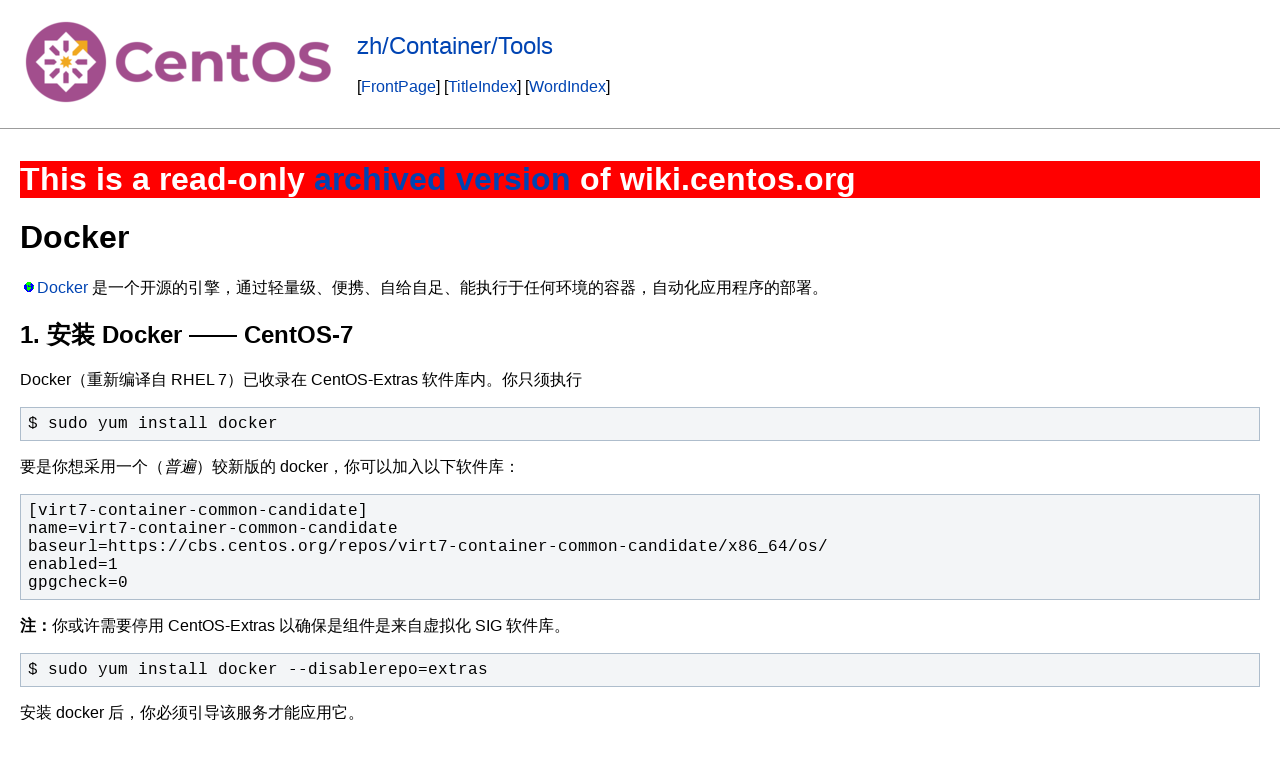

--- FILE ---
content_type: text/html; charset=UTF-8
request_url: https://wiki.centos.org/zh(2f)Container(2f)Tools.html
body_size: 12201
content:
<!DOCTYPE HTML PUBLIC "-//W3C//DTD HTML 4.01//EN" "http://www.w3.org/TR/html4/strict.dtd">
<html>
<head>
<meta http-equiv="content-type" content="text/html; charset=utf-8">
<title>zh/Container/Tools</title>
<link rel="stylesheet" type="text/css" media="all" charset="utf-8" href="modern/css/common.css">
<link rel="stylesheet" type="text/css" media="screen" charset="utf-8" href="modern/css/screen.css">
<link rel="stylesheet" type="text/css" media="print" charset="utf-8" href="modern/css/print.css">
<style type="text/css">
ul.pagetitle{
  display: inline;
  margin: 0;
  padding: 0;
  font-size: 1.5em;
}
li.pagetitle{
  display: inline;
  margin: 0;
}
td.noborder {
  border: 0;
}
</style>
</head>
<body>
<table>
<tr>
<td class="noborder">
<img src="logo.png">
</td>
<td class="noborder">
<ul class="pagetitle">
<li class="pagetitle"><a class="backlink">zh/Container/Tools</a>
</ul>
<br><br>
[<a href="FrontPage.html">FrontPage</a>]&nbsp;[<a href="TitleIndex.html">TitleIndex</a>]&nbsp;[<a href="WordIndex.html">WordIndex</a>]&nbsp;
</td>
</tr>
</table>
<hr>
<div id="page"><h1 style="background-color:Red; color:White">This is a read-only <a href="https://gitlab.com/CentOS/docs/wiki_archives">archived version</a> of wiki.centos.org</h1>
<div dir="ltr" id="content" lang="zh"><span class="anchor" id="top"></span>
<span class="anchor" id="line-1"></span><span class="anchor" id="line-2"></span><span class="anchor" id="line-3"></span><span class="anchor" id="line-4"></span><p class="line867">
<h1 id="Docker">Docker</h1>
<span class="anchor" id="line-5"></span><span class="anchor" id="line-6"></span><p class="line867"><a class="http" href="http://docker.com/">Docker</a> 是一个开源的引擎，通过轻量级、便携、自给自足、能执行于任何环境的容器，自动化应用程序的部署。 <span class="anchor" id="line-7"></span><span class="anchor" id="line-8"></span><p class="line867">
<h2 id="A.2BW4mIxQ_Docker_.2BIBQgFA_CentOS-7">1. 安装 Docker —— CentOS-7</h2>
<span class="anchor" id="line-9"></span><span class="anchor" id="line-10"></span><p class="line874">Docker（重新编译自 RHEL 7）已收录在 CentOS-Extras 软件库内。你只须执行 <span class="anchor" id="line-11"></span><span class="anchor" id="line-12"></span><p class="line867"><span class="anchor" id="line-13"></span><span class="anchor" id="line-14"></span><pre><span class="anchor" id="line-1"></span>$ sudo yum install docker</pre><span class="anchor" id="line-15"></span><span class="anchor" id="line-16"></span><p class="line862">要是你想采用一个（<em>普遍</em>）较新版的 docker，你可以加入以下软件库： <span class="anchor" id="line-17"></span><span class="anchor" id="line-18"></span><p class="line867"><span class="anchor" id="line-19"></span><span class="anchor" id="line-20"></span><span class="anchor" id="line-21"></span><span class="anchor" id="line-22"></span><span class="anchor" id="line-23"></span><span class="anchor" id="line-24"></span><pre><span class="anchor" id="line-1-1"></span>[virt7-container-common-candidate]
<span class="anchor" id="line-2"></span>name=virt7-container-common-candidate
<span class="anchor" id="line-3"></span>baseurl=https://cbs.centos.org/repos/virt7-container-common-candidate/x86_64/os/
<span class="anchor" id="line-4"></span>enabled=1
<span class="anchor" id="line-5"></span>gpgcheck=0</pre><span class="anchor" id="line-25"></span><span class="anchor" id="line-26"></span><p class="line867"><strong>注：</strong>你或许需要停用 CentOS-Extras 以确保是组件是来自虚拟化 SIG 软件库。 <span class="anchor" id="line-27"></span><span class="anchor" id="line-28"></span><span class="anchor" id="line-29"></span><pre><span class="anchor" id="line-1-2"></span>$ sudo yum install docker --disablerepo=extras</pre><span class="anchor" id="line-30"></span><span class="anchor" id="line-31"></span><p class="line874">安装 docker 后，你必须引导该服务才能应用它。 <span class="anchor" id="line-32"></span><span class="anchor" id="line-33"></span><span class="anchor" id="line-34"></span><pre><span class="anchor" id="line-1-3"></span>$ sudo systemctl start docker</pre><span class="anchor" id="line-35"></span><span class="anchor" id="line-36"></span><p class="line874">若要开机时引导 docker 服务： <span class="anchor" id="line-37"></span><span class="anchor" id="line-38"></span><span class="anchor" id="line-39"></span><pre><span class="anchor" id="line-1-4"></span>$ sudo systemctl enable docker</pre><span class="anchor" id="line-40"></span><span class="anchor" id="line-41"></span><p class="line867">
<h2 id="A.2BW4mIxQ_Docker_.2BIBQgFA_CentOS-6">2. 安装 Docker —— CentOS-6</h2>
<span class="anchor" id="line-42"></span><div><table><tbody><tr>  <td class="lmimg red" style="padding: 0pt;"><p class="line862"> <img alt="ArtWork/WikiDesign/icon-admonition-alert.png" class="attachment" src="attachments/ArtWork(2f)WikiDesign/icon-admonition-alert.png" title="ArtWork/WikiDesign/icon-admonition-alert.png" /> </td>
  <td class="lmtxt red" colspan="2" style="padding: 0pt;  text-align: left;  vertical-align: top;"><p class="line891"><strong> 在 CentOS-6 上安装 Docker 须要采用 <a class="https" href="https://fedoraproject.org/wiki/EPEL">EPEL 软件库</a>。启用 <a class="https" href="https://fedoraproject.org/wiki/EPEL">EPEL</a> 后，你便能继续以下的安装程序 </td>
</tr>
</tbody></table></div><span class="anchor" id="line-43"></span><span class="anchor" id="line-44"></span><p class="line862">要在 CentOS-6 上安装 docker，请利用以下指令安装 <a class="http" href="http://dl.fedoraproject.org/pub/epel/6/x86_64/repoview/docker-io.html">docker-io</a> 组件： <span class="anchor" id="line-45"></span><span class="anchor" id="line-46"></span><span class="anchor" id="line-47"></span><pre><span class="anchor" id="line-1-5"></span>$ sudo yum install docker-io</pre><span class="anchor" id="line-48"></span><span class="anchor" id="line-49"></span><p class="line874">安装 docker 后，你必须引导该服务才能应用它。 <span class="anchor" id="line-50"></span><span class="anchor" id="line-51"></span><span class="anchor" id="line-52"></span><pre><span class="anchor" id="line-1-6"></span>$ sudo service docker start</pre><span class="anchor" id="line-53"></span><span class="anchor" id="line-54"></span><p class="line874">若要开机时引导 docker 服务： <span class="anchor" id="line-55"></span><span class="anchor" id="line-56"></span><span class="anchor" id="line-57"></span><pre><span class="anchor" id="line-1-7"></span>$ sudo chkconfig docker on</pre><span class="anchor" id="line-58"></span><span class="anchor" id="line-59"></span><p class="line867">
<h2 id="A.2BXpR1KA_Docker">3. 应用 Docker</h2>
<span class="anchor" id="line-60"></span><span class="anchor" id="line-61"></span><p class="line874">在缺省情况下，docker 必须由 root 或是通过 sudo 的权限执行。 <span class="anchor" id="line-62"></span><span class="anchor" id="line-63"></span><div><table><tbody><tr>  <td class="lmimg red" style="padding: 0pt;"><p class="line862"> <img alt="ArtWork/WikiDesign/icon-admonition-alert.png" class="attachment" src="attachments/ArtWork(2f)WikiDesign/icon-admonition-alert.png" title="ArtWork/WikiDesign/icon-admonition-alert.png" /> </td>
  <td class="lmtxt red" colspan="2" style="padding: 0pt;  text-align: left;  vertical-align: top;"><p class="line891"></strong> docker软件包有意省略了dockers组的建立，因为它允许root用户在主机上提升权限。更多的信息参见Dan Walsh写作的<a class="http" href="http://www.projectatomic.io/blog/2015/08/why-we-dont-let-non-root-users-run-docker-in-centos-fedora-or-rhel/">博文</a>。</td>
</tr>
</tbody></table></div><span class="anchor" id="line-64"></span><span class="anchor" id="line-65"></span><span class="anchor" id="line-66"></span><p class="line862">要从 <a class="https" href="https://registry.hub.docker.com/_/centos/">Docker Hub</a> 取得最新的稳定版 CentOS 官方映像： <span class="anchor" id="line-67"></span><span class="anchor" id="line-68"></span><p class="line867"><span class="anchor" id="line-69"></span><span class="anchor" id="line-70"></span><pre><span class="anchor" id="line-1-8"></span>$ sudo docker pull centos</pre><span class="anchor" id="line-71"></span><span class="anchor" id="line-72"></span><p class="line862">这个指令只会取出标签为 centos:latest 的映像，该标签永远指向最新的稳定版 CentOS 发行版本，现时为 CentOS 7（<em>centos:centos7</em>）。若要访问其它版本的 CentOS 映像，例如 CentOS 6： <span class="anchor" id="line-73"></span><span class="anchor" id="line-74"></span><p class="line867"><span class="anchor" id="line-75"></span><span class="anchor" id="line-76"></span><pre><span class="anchor" id="line-1-9"></span>$ sudo docker pull centos:centos6</pre><span class="anchor" id="line-77"></span><span class="anchor" id="line-78"></span><p class="line874">要查看已下载至本地的映像： <span class="anchor" id="line-79"></span><span class="anchor" id="line-80"></span><p class="line867"><span class="anchor" id="line-81"></span><span class="anchor" id="line-82"></span><span class="anchor" id="line-83"></span><span class="anchor" id="line-84"></span><span class="anchor" id="line-85"></span><span class="anchor" id="line-86"></span><pre><span class="anchor" id="line-1-10"></span>$ sudo docker images centos
<span class="anchor" id="line-2-1"></span>REPOSITORY          TAG                 IMAGE ID            CREATED             VIRTUAL SIZE
<span class="anchor" id="line-3-1"></span>centos              centos6             a30bc9f3097e        3 days ago          215.8 MB
<span class="anchor" id="line-4-1"></span>centos              latest              dade6cb4530a        3 days ago          224 MB
<span class="anchor" id="line-5-1"></span>centos              centos7             dade6cb4530a        3 days ago          224 MB</pre><span class="anchor" id="line-87"></span><span class="anchor" id="line-88"></span><p class="line874">要通过 docker 执行基本的 cat 指令： <span class="anchor" id="line-89"></span><span class="anchor" id="line-90"></span><p class="line867"><span class="anchor" id="line-91"></span><span class="anchor" id="line-92"></span><span class="anchor" id="line-93"></span><pre><span class="anchor" id="line-1-11"></span>$ sudo docker run centos:latest cat /etc/centos-release
<span class="anchor" id="line-2-2"></span>CentOS Linux release 7.0.1406 (Core)</pre><span class="anchor" id="line-94"></span><span class="anchor" id="line-95"></span><p class="line867">
<h2 id="Docker_.2BZiBQzw-">4. Docker 映像</h2>
<span class="anchor" id="line-96"></span><span class="anchor" id="line-97"></span><p class="line862">Docker 映像是利用 <a class="https" href="https://github.com/katzj/ami-creator">ami_creator</a> 连同 <a class="https" href="https://github.com/CentOS/sig-cloud-instance-build">sig-cloud-instance-build 计划</a>内的 kickstart 档所创建而成的。 <span class="anchor" id="line-98"></span><span class="anchor" id="line-99"></span><p class="line862">完成品已收录于 <a class="https" href="https://github.com/CentOS/sig-cloud-instance-images">sig-cloud-images</a> 计划内，按版本分类。 <span class="anchor" id="line-100"></span><span class="anchor" id="line-101"></span><p class="line867">
<h2 id="A.2Bj9tOAGtllgWL.2Bw-">5. 进一步阅读</h2>
<span class="anchor" id="line-102"></span><span class="anchor" id="line-103"></span><p class="line862">有关 Docker 计划的详尽数据及<a class="https" href="https://docs.docker.com">文档</a>，请拜访它的<a class="https" href="https://docker.com">官方网站</a>。源代码已收录在 Docker 的 <a class="https" href="https://github.com/docker/docker">GitHub 网页</a>。 <span class="anchor" id="line-104"></span><span class="anchor" id="line-105"></span><p class="line867"><small>Translation of revision 26</small> <span class="anchor" id="line-106"></span><span class="anchor" id="bottom"></span></div>
</div>
<hr>
2023-09-11 07:23
</body>
</html>
